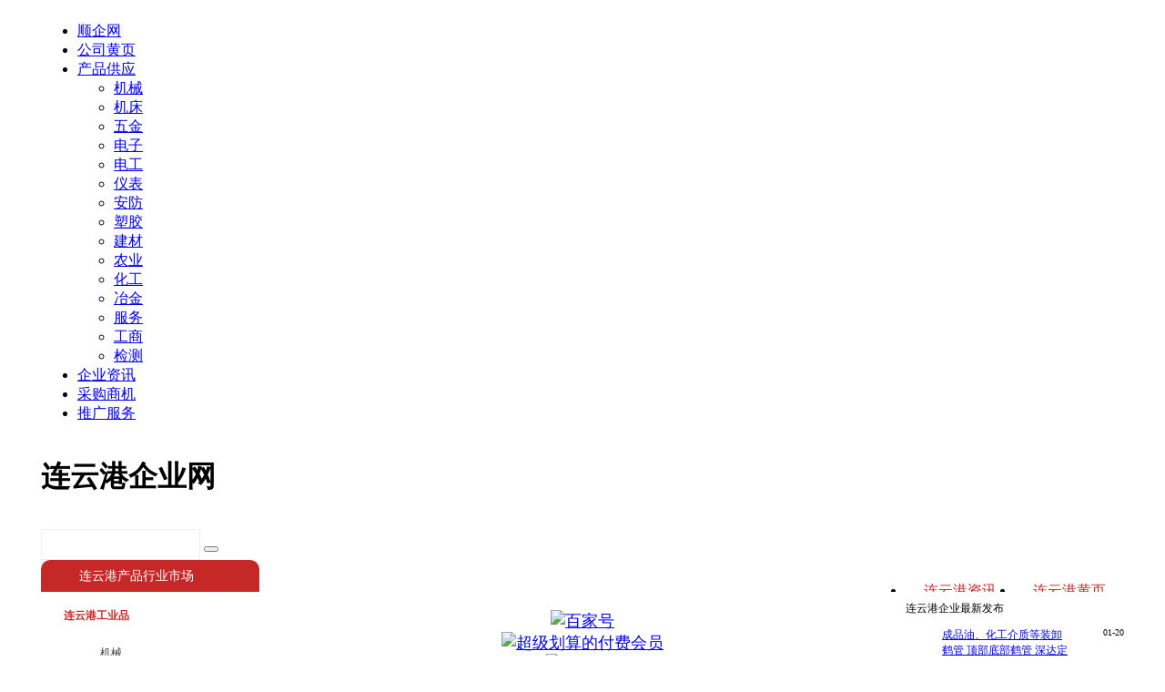

--- FILE ---
content_type: text/html;charset=UTF-8
request_url: http://lianyungang.11467.com/
body_size: 14483
content:
<!DOCTYPE html>
<html lang="zh-CN">
<head><meta charset="utf-8"/>
<title>【连云港顺企网】-连云港厂家免费发布供求信息-连云港企业网</title>
<meta name="description" content="连云港企业网是顺企网连云港城市分站,这里有大量的连云港企业资料和联系方式和连云港企业发布的产品信息供您查询，如果您是连云港的公司，也可以免费注册进驻发布推广您的产品">
<link rel="stylesheet" type="text/css" href="https://static.11467.com/www/css/b2b.css">
<link href="https://static.11467.com/www/icon/iconfont.css" rel="stylesheet" type="text/css">
<script type="text/javascript" src="https://static.11467.com/js/jquery.js"></script>
<script src="https://static.11467.com/js/uco.js?vn=1.0" language="javascript"></script>
<meta http-equiv="Cache-Control" content="no-siteapp" />
<meta http-equiv="Cache-Control" content="no-transform" />
<link rel="alternate" media="only screen and (max-width: 640px)"  href="https://m.11467.com/lianyungang/qiye/" />
<meta http-equiv="mobile-agent" content="format=xhtml; url=https://m.11467.com/lianyungang/qiye/" />
<meta http-equiv="mobile-agent" content="format=html5; url=https://m.11467.com/lianyungang/qiye/" />
<link rel="canonical" href="https://lianyungang.11467.com/" /><meta name="location" content="province=江苏;city=连云港"><meta name="applicable-device" content="pc">
<link rel="shortcut icon" href="https://www.11467.com/favicon.ico" type=image/x-icon>
</head>
<body> 
<div id="top">
<div ID="m">
<div id="menu">


<ul>
<li><a href="https://www.11467.com" title="企业黄页和免费发布信息">顺企网</a></li>
<li><a href="https://b2b.11467.com/" target="_blank">公司黄页</a></li>
<li><a href="https://product.11467.com" title="产品供应批发" target="_blank">产品供应</a>

<ul>
<li><a href="https://jixie.11467.com/">机械</a></li>
<li><a href="https://jichuang.11467.com/">机床</a></li>
<li><a href="https://wujin.11467.com/">五金</a></li>

<li><a href="https://dianzi.11467.com/">电子</a></li>
<li><a href="https://diangong.11467.com/">电工</a></li>
<li><a href="https://yibiao.11467.com/">仪表</a></li>

<li><a href="https://anfang.11467.com/">安防</a></li>
<li><a href="https://sujiao.11467.com/">塑胶</a></li>
<li><a href="https://jiancai.11467.com/">建材</a></li>

<li><a href="https://nongye.11467.com/">农业</a></li>
<li><a href="https://huagong.11467.com/">化工</a></li>
<li><a href="https://yejin.11467.com/">冶金</a></li>


<li><a href="https://fuwu.11467.com/" title="商务服务">服务</a></li>
<li><a href="https://gongsizhuce.11467.com/" title="公司注册">工商</a></li>
<li><a href="https://jiance.11467.com/">检测</a></li>

</ul>
</li>
<li><a href="https://blog.11467.com" target="_blank">企业资讯</a></li>
<li><a href="https://buy.11467.com" rel="nofollow"   target="_blank">采购商机</a></li>
<li><a href="https://vip.11467.com/" rel="nofollow" target="_blank">推广服务</a></li>
</ul>


</div>
<div  id="toplogin">
</div>
 </div>
 
</div>
 

<div class="logobar">
<div class="top">
<div ID="logo"><a href="https://www.11467.com" title="顺企网"></a><h1>连云港企业网</h1></div>
<div id="logoright">
<div id="logosearch">
<form action="https://b2b.11467.com/search.php" method="get" target="_blank">
<input type="text" name="q" value="" onFocus="this.value=''" />
<button id="searchsubmit" class="searchsubmit" type="submit"><i class="iconfont icon-search"></i></button>
</form>
</div>
</div>
</div>
</div>

 
  
    <script src="//static.11467.com/js/swiper.min.js"></script>
    <link rel="stylesheet" href="//static.11467.com/js/swiper.min.css"> 
<style>  

#logo a {
    width: 310px;
    height: 60px;
    background-image: url(//static.11467.com/www/css/logo.gif);
    background-size: 310px;
    margin: 10px 0px 20px 0px;
}


.logobar {
    background: #fff; 
    margin-bottom: 0px;
}
    .swiper-container {
        width:670px;
        height: 280px;
        margin-top: 20px;
        border-radius: 10px;
    }
    .swiper-slide {
        text-align: center;
        font-size: 18px;
        background: #fff;

        /* Center slide text vertically */
        display: -webkit-box;
        display: -ms-flexbox;
        display: -webkit-flex;
        display: flex;
        -webkit-box-pack: center;
        -ms-flex-pack: center;
        -webkit-justify-content: center;
        justify-content: center;
        -webkit-box-align: center;
        -ms-flex-align: center;
        -webkit-align-items: center;
        align-items: center;
    }

</style>
<script type="text/javascript" src="//static.11467.com/js/jquery.js"></script>
<script type="text/javascript" src="//static.11467.com/js/jquery.lazyload.js"></script><style>
#il {width:930px;}
#sidebox {width:240px;margin:10px 0px 0px 0px}
#sidebox ul li  {display: grid;
    grid-template-columns: 70% 30%;}
dl.listtxt {
    display: grid;
    grid-gap: 0px;
    grid-template-columns: 16% 14% 14% 14% 14% 14% 14%;
    margin: 10px;
}


dl.homepcat a {color:#666666;}
dl.homepcat {float:left;width:25%;height:280px;}
.homepcat dt {clear:both;font-size:16px;font-weight:bold;height:40px;font-family:"微软雅黑";}
.homepcat dt a {border-left:4px solid #C62828; display:block;height:16px;padding-left:20px;margin-top:10px;line-height:15px;}
dl.homepcat dd img {width:190px;height:120px;}
dl.homepcat dd {padding-top:3px;padding-bottom:3px;}
.links .boxcontent {width:1170px;font-size:12px;}

.righticon  {margin-top:20px;height:35px;}
.righticon  a {display:block;width:110px;height:35px;line-height:35px;font-size:14px;float:left;text-align:center;}
.righticon .login {background:#C62828;color:#fff;}
.righticon .reg {border:1px solid #C62828;margin-left:10px;color:#C62828;}

.letter a {border:1px solid #ddd;padding-left:7px;padding-right:7px;}

#navtopleft {
width: 240px;
    border-bottom: 0px;
    height: 35px;
    background-color: #C62828;
    font-size: 14px;
    color: #fff;
    text-indent: 0px;
    line-height: 35px;
    float: left;
    border-radius: 10px 10px 0px 0px;
}
#navtopleft span {
     background: url(//static.11467.com/m/sort.png) no-repeat scroll 0px 1px;
    width: 30px;
    float: left;
    height: 30px;
    margin-left: 12px;
    border-radius: 10px;
    background-size: 20px 20px;
    margin-top: 7px;
    display: block;
}
#menu2 {height:35px;width:800px;float:right; line-height:35px;}
#menu2 ul li {width:120px;float:right;text-align:center;font-size:16px; }
#menu2 ul li:hover{background-color:#C62828;}
#menu2 ul li:hover a{color:#fff}
#menu2 a {color:#C62828; }

.cur  {background-color:#C62828;}
#menu2 ul li.cur a{color:#fff;}
			
			
#indexnav a {color:#414141;}
 #indexnav{
width:240px;

    border-radius: 0px 0px 10px 10px;

float:left;
border-top:0px;
background-color:#fff;
text-indent:15px;
color:#C62828;}
.navclass{
    margin: 7px auto 0px auto;
    width: 92%;
    padding: 0px 0px 10px 0px;}
.navclass span {
    font-weight:bold;height:30px;line-height:28px; 
width:120px;
display:block;
 
}
.navclass dd{float:left;
 line-height:27px;
width:33%;height:26px;}
.indextopright {float:left;width:670px;
overflow:hidden;
}
.indextopright  dl.listimg{
    margin: auto;
    width: 95%;
    margin-top: 6px;}
.indextopright  dl.listimg dd{width:25%;height:120px;float:left;overflow:hidden;border:0px;text-align:center;}
.indextopright  dl.listimg dd a{border:0px;}
.indextopright  dl.listimg dd img{width:5pc;height:5pc; 
border-radius: 10px}
.indextopright  dl.listimg dd div {
text-overflow:ellipsis;
width:80%;
margin: auto;
overflow: hidden;
white-space:nowrap;
word-break:keep-all;}
.indexbanner img{ margin-top:20px;width:670px; height:250px;}

#logosearch{margin-top:35px;}


            #tab {
				height:280px;
              }
            #tab h3 {
                margin: 0px;
                padding: 0px;
                font-size: 16px;
                float: left;
                 width: 160px;
                height: 36px;
				font-weight:normal;
                line-height: 36px;
                text-align: center; 
				border-right:1px solid #ddd;
				cursor:pointer;
				
	background: url(//static.11467.com/www/css/icons.png) no-repeat scroll 10px -530px;
				
            }
            #tab div {
                clear: both;
                height: 100px;
                font-size: 14px;
                padding: 20px 0px 0px 20px;    
                display: none;        
            }
            #tab h3.active {
			color:#C62828;
	background: url(//static.11467.com/www/css/icons.png) no-repeat scroll 10px -497px;
            }
            #tab div.content {
                display: block;
                background: #fff;
				border-top:1px solid #ddd;
				font-size:12px;
            }
			.sidesubcat ul li.listtxt {width:12%;}
			#b, #indextop, #lmain, #main, #mainmenu, #nav, .bottom, .cityintro, .citylink, .hotcity, .top, .w, #m, #NT, #indextop2, #lmain, .citylinks, .m, .navtable {
    margin: 0 auto;
    overflow: hidden;
    width: 1190px;
 }
 div.citytop {display: inline-grid;
    grid-template-columns: 240px 670px auto;
    grid-gap: 20px;}
    .cologo span{
        width: 5pc;
    display: block;
    background-size: cover; 
    height: 5pc;
    background: url(//static.11467.com/www/css/icons.png) no-repeat scroll -240px -530px;
    margin:0px auto 5px auto;
    overflow: hidden;
     }

ul li span {
    display: block;
     font-size: 10px;
     text-align: right;
     text-indent: 0px;
}

#logosearch input, #rsearch #s { 
    height: 30px;
    border: 1px solid #eee;
}
        </style> 
		

<div style="background: #fff;">
<div class="m">
<div id="navtopleft"><span></span>连云港产品行业市场</div>

<div id="menu2">
<ul> 

<li><a href="https://www.11467.com/lianyungang/">连云港黄页</a></li><li><a href="https://blog.11467.com/c251.htm">连云港资讯</a></li>
</ul>

 
</div>
</div></div>

<div id="main" style="margin-top:0px;font-size: 12px;">
<div class="citytop">
		
		
<div id="indexnav"><div style="height:5px"></div><div class="navclass"><span>连云港工业品</span><dl><dd><a href="//lianyungang.11467.com/pifa-jixie/" title="连云港机械设备">机械</a></dd>
<dd><a href="//lianyungang.11467.com/pifa-diangong/" title="连云港电工电气">电工</a></dd>
<dd><a href="//lianyungang.11467.com/pifa-dianzi/" title="连云港电子元件">电子</a></dd>
<dd><a href="//lianyungang.11467.com/pifa-yibiao/" title="连云港仪表">仪表</a></dd>
<dd><a href="//lianyungang.11467.com/pifa-anfang/" title="连云港安防">安防</a></dd>
<dd><a href="//lianyungang.11467.com/pifa-baozhuang/" title="连云港包装">包装</a></dd>
<dd><a href="//lianyungang.11467.com/pifa-wujin/" title="连云港五金工具">五金</a></dd>
<dd><a href="//lianyungang.11467.com/pifa-qipei/" title="连云港汽车及配件">汽配</a></dd>
<dd><a href="//lianyungang.11467.com/pifa-huanbao/" title="连云港环保">环保</a></dd>
<dd><a href="//lianyungang.11467.com/pifa-jiaotong/" title="连云港交通运输">交通</a></dd>
<dd><a href="//lianyungang.11467.com/pifa-yiyao/" title="连云港医药保养">医药</a></dd>
<dd><a href="//lianyungang.11467.com/pifa-zhaoming/" title="连云港照明灯具">照明</a></dd>
<dd><a href="//lianyungang.11467.com/pifa-jichuang/" title="连云港机床">机床</a></dd>
<dd><a href="//lianyungang.11467.com/pifa-yinshua/" title="连云港印刷">印刷</a></dd>
<dd><a href="//lianyungang.11467.com/pifa-zhi/" title="连云港纸业">纸业</a></dd>
<dd><a href="//lianyungang.11467.com/pifa-fadianji/" title="连云港发电机">发电机</a></dd>
<dd><a href="//lianyungang.11467.com/pifa-gongkong/" title="连云港工控系统及装备">工控</a></dd>
<dd><a href="//lianyungang.11467.com/pifa-dianchi/" title="连云港电池">电池</a></dd>
</dl><div class="clear"></div></div><div class="navclass"><span>连云港消费品</span><dl><dd><a href="//lianyungang.11467.com/pifa-yundong/" title="连云港运动、休闲">运动休闲</a></dd>
<dd><a href="//lianyungang.11467.com/pifa-shipin/" title="连云港食品饮料">食品</a></dd>
<dd><a href="//lianyungang.11467.com/pifa-jiaju/" title="连云港家居日用品">家居</a></dd>
<dd><a href="//lianyungang.11467.com/pifa-lipin/" title="连云港礼品工艺品">礼品</a></dd>
<dd><a href="//lianyungang.11467.com/pifa-shuma/" title="连云港数码电脑">数码</a></dd>
<dd><a href="//lianyungang.11467.com/pifa-tongxin/" title="连云港通信产品">通信</a></dd>
<dd><a href="//lianyungang.11467.com/pifa-bangong/" title="连云港办公文教">办公</a></dd>
<dd><a href="//lianyungang.11467.com/pifa-fuzhuang/" title="连云港服装内衣">服装</a></dd>
<dd><a href="//lianyungang.11467.com/pifa-dianqi/" title="连云港家用电器">家电</a></dd>
<dd><a href="//lianyungang.11467.com/pifa-wanju/" title="连云港玩具">玩具</a></dd>
<dd><a href="//lianyungang.11467.com/pifa-chuanmei/" title="连云港传媒广电">传媒</a></dd>
<dd><a href="//lianyungang.11467.com/pifa-fushi/" title="连云港鞋包配饰">服饰</a></dd>
</dl><div class="clear"></div></div><div class="navclass"><span>连云港原材料</span><dl><dd><a href="//lianyungang.11467.com/pifa-jiancai/" title="连云港建筑建材">建材</a></dd>
<dd><a href="//lianyungang.11467.com/pifa-xiangsu/" title="连云港橡胶塑料">橡胶塑料</a></dd>
<dd><a href="//lianyungang.11467.com/pifa-yejin/" title="连云港冶金矿产">冶金</a></dd>
<dd><a href="//lianyungang.11467.com/pifa-nongye/" title="连云港农业">农业</a></dd>
<dd><a href="//lianyungang.11467.com/pifa-jinghua/" title="连云港精细化学品">精化</a></dd>
<dd><a href="//lianyungang.11467.com/pifa-huagong/" title="连云港化工">化工</a></dd>
<dd><a href="//lianyungang.11467.com/pifa-fangzhi/" title="连云港纺织皮革">纺织</a></dd>
<dd><a href="//lianyungang.11467.com/pifa-nengyuan/" title="连云港能源">能源</a></dd>
<dd><a href="//lianyungang.11467.com/pifa-sujiao/" title="连云港塑胶原料">塑胶</a></dd>
</dl><div class="clear"></div></div><div class="navclass"><span>连云港商业服务</span><dl><dd><a href="//lianyungang.11467.com/pifa-fuwu/" title="连云港商务服务">商务服务</a></dd>
<dd><a href="//lianyungang.11467.com/pifa-expo/" title="连云港展会">展会</a></dd>
<dd><a href="//lianyungang.11467.com/pifa-hezuo/" title="连云港项目合作">项目合作</a></dd>
<dd><a href="//lianyungang.11467.com/pifa-daili/" title="连云港代理">代理</a></dd>
<dd><a href="//lianyungang.11467.com/pifa-ershou/" title="连云港二手">二手设备</a></dd>
<dd><a href="//lianyungang.11467.com/pifa-wuliu/" title="连云港物流">物流服务</a></dd>
<dd><a href="//lianyungang.11467.com/pifa-jinchukou/" title="连云港进出口代理">进出口</a></dd>
<dd><a href="//lianyungang.11467.com/pifa-gongsizhuce/" title="连云港公司注册服务">公司注册</a></dd>
<dd><a href="//lianyungang.11467.com/pifa-renzheng/" title="连云港认证服务">认证</a></dd>
<dd><a href="//lianyungang.11467.com/pifa-jiance/" title="连云港检测服务">检测</a></dd>
<dd><a href="//lianyungang.11467.com/pifa-ruanjiankaifa/" title="连云港软件开发">软件</a></dd>
</dl><div class="clear"></div></div></div><div class="indextopright">

<div class="swiper-container">
    <div class="swiper-wrapper">
        
			<div class="swiper-slide"><a href="https://vip.11467.com/vip/index/baijiahao" target="_blank" rel="nofollow"><img src="//img.11467.com/banner/04-27/f72fb32656ed6333d602280c33f0bae3.jpg" alt="百家号"></a></div>
 
			<div class="swiper-slide"><a href="//cp.11467.com/" target="_blank" rel="nofollow"><img src="https://img.11467.com/banner/banner1.gif" alt="超级划算的付费会员"></a></div>
 
			<div class="swiper-slide"><a href="https://vip.11467.com/aicaigouvip.html" target="_blank" rel="nofollow"><img src="https://img.11467.com/banner/banner2.gif" alt="VIP服务"></a></div>

    </div>
    <!-- Add Pagination -->
    <div class="swiper-pagination "></div>
    <!-- Add Arrows -->
    <div class="swiper-button-next swiper-button-white" ></div>
    <div class="swiper-button-prev swiper-button-white" ></div>
</div>


<script>
    var swiper = new Swiper(".swiper-container", {
        pagination: ".swiper-pagination",
        nextButton: ".swiper-button-next",
        prevButton: ".swiper-button-prev",
        paginationClickable: true,
        spaceBetween: 30,
        centeredSlides: true,
        autoplay: 2500,
        loop:true,
        autoplayDisableOnInteraction: false
    });
</script>   <div class="box vipqiye" style="margin:20px 0px 0px 0px"><dl class="listimg"><dt>连云港明星企业</dt><dd><a href="https://lianyungang045773.11467.com/" rel="nofollow" class="cologo">
            <span><img alt="连云港华德石油化工机械有限公司"  src="//img.11467.com/2025/03-06/3181567298_small.jpg" ></span><div>连云港华德石油化工机械有限公司  </div></a> </dd>
<dd><a href="https://lianyungang022722.11467.com/" rel="nofollow" class="cologo">
            <span><img alt="连云港众邦石化设备制造有限公司"  src="//img.11467.com/2025/06-11/3510229007_small.jpg" ></span><div>连云港众邦石化设备制造有限公司  </div></a> </dd>
<dd><a href="https://lianyungang026158.11467.com/" rel="nofollow" class="cologo">
            <span><img alt="连云港深达石化装备有限公司"  src="//img.11467.com/2025/03-26/3354174004_small.jpg" ></span><div>连云港深达石化装备有限公司  </div></a> </dd>
</dl><div class="clear"></div></div></div><div id="sidebox">  <div class="box   t5"><div class="boxtitle">连云港企业最新发布 </div><div class="boxcontent"><ul ><li><a href="https://lianyungang.11467.com/info/47763978.htm"  > 成品油、化工介质等装卸鹤管 顶部底部鹤管 深达定制  </a><span>01-20</span></li><li><a href="https://lianyungang.11467.com/info/47763181.htm"  > 火车底部密闭卸卸鹤管 重油黏油鹤管 深达厂家欢迎询盘  </a><span>01-20</span></li><li><a href="https://lianyungang.11467.com/info/47762241.htm"  > 原油、渣油装卸鹤管AL2503型装卸臂 深达厂家直供  </a><span>01-20</span></li><li><a href="https://lianyungang.11467.com/info/47761454.htm"  > 众邦 装卸车鹤管 AL2543液氨卸车鹤管 碳钢 国标  </a><span>01-20</span></li><li><a href="https://lianyungang.11467.com/info/47760941.htm"  > 食品级耐低温 LNG撬装鹤管不截留顶部装卸撬 众邦  </a><span>01-20</span></li><li><a href="https://lianyungang.11467.com/info/47760661.htm"  > 众邦设备 碳钢衬四氟鹤管  耐腐蚀液体输送多种规格可供选择  </a><span>01-20</span></li><li><a href="https://lianyungang.11467.com/info/47760109.htm"  > 顶部装车鹤管装卸臂 底部卸车臂 旋转灵活  </a><span>01-20</span></li><li><a href="https://lianyungang.11467.com/info/47759807.htm"  > 上装密闭式双管装车鹤管 DN80/50 甲硫醇钠装车臂  </a><span>01-20</span></li><li><a href="https://lianyungang.11467.com/info/47759361.htm"  > 华德 不锈钢内浮盘 井字形 六边形 方便维护 寿命长降低成本  </a><span>01-20</span></li><li><a href="https://lianyungang.11467.com/info/47721993.htm"  > 深达 LNG装卸臂 鹤管 单臂 顶部 装车 不锈钢304 316  </a><span>01-19</span></li><li><a href="https://lianyungang.11467.com/info/47721273.htm"  > 深达 液氨液化气鹤管 液体装车撬一体化 精准装卸  </a><span>01-19</span></li><li><a href="https://lianyungang.11467.com/info/47720540.htm"  > 装油 卸油鹤管 底部鹤管 大口径DN100油品装卸臂  </a><span>01-19</span></li><li><a href="https://lianyungang.11467.com/info/47720069.htm"  > 液下密闭装车鹤管 方便快捷 质量保障 碳钢不锈钢 众邦厂家  </a><span>01-19</span></li><li><a href="https://lianyungang.11467.com/info/47719822.htm"  > 火车装车鹤管 汽车鹤管 上装下装规格多样 定制产品  </a><span>01-19</span></li><li><a href="https://lianyungang.11467.com/info/47719522.htm"  > 众邦 液下装车鹤管 配件齐全 定量装车配套系统  </a><span>01-19</span></li><li><a href="https://jixie.11467.com/info/47719254.htm"  > 华德 液碱用卸车鹤管 氢氧化钾溶液装卸臂304、316 材质耐碱防腐蚀  </a><span>01-19</span></li></ul><div class="clear"></div></div></div></div></div></div><div class='m' id='main'><div id='il'>  <div class="box sidesubcat t5"><strong class="boxtitle">按区县浏览连云港企业名录</strong><div class="boxcontent"><div><dl class="listtxt"><dt><a href="/lianyun/"  >连云区</a></dt><dd><a href="/lianyun/xugoujiedao/" title="连云区墟沟企业名录">墟沟</a> </dd><dd><a href="/lianyun/lianyunjiedao/" title="连云区连云企业名录">连云</a> </dd><dd><a href="/lianyun/yunshanjiedao/" title="连云区云山企业名录">云山</a> </dd><dd><a href="/lianyun/banqiaojiedao/" title="连云区板桥企业名录">板桥</a> </dd><dd><a href="/lianyun/liandaojiedao/" title="连云区连岛企业名录">连岛</a> </dd><dd><a href="/lianyun/zhongyunjiedao/" title="连云区中云企业名录">中云</a> </dd></dl></div><div class="clear"></div><div><dl class="listtxt"><dt><a href="/xinpu/"  >新浦区</a></dt><dd><a href="/xinpu/pudongjiedao/" title="新浦区浦东企业名录">浦东</a> </dd><dd><a href="/xinpu/puxijiedao/" title="新浦区浦西企业名录">浦西</a> </dd><dd><a href="/xinpu/xindongjiedao/" title="新浦区新东企业名录">新东</a> </dd><dd><a href="/xinpu/xinnanjiedao/" title="新浦区新南企业名录">新南</a> </dd><dd><a href="/xinpu/lunanjiedao/" title="新浦区路南企业名录">路南</a> </dd><dd><a href="/xinpu/xinhaijiedao/" title="新浦区新海企业名录">新海</a> </dd></dl></div><div class="clear"></div><div><dl class="listtxt"><dt><a href="/haizhou/"  >海州区</a></dt><dd><a href="/haizhou/haizhoujiedao/" title="海州区海州企业名录">海州</a> </dd><dd><a href="/haizhou/xingfulujiedao/" title="海州区幸福路企业名录">幸福路</a> </dd><dd><a href="/haizhou/chunyangjiedao/" title="海州区朐阳企业名录">朐阳</a> </dd><dd><a href="/haizhou/hongmenjiedao/" title="海州区洪门企业名录">洪门</a> </dd><dd><a href="/haizhou/xinbazhen/" title="海州区新坝镇企业名录">新坝镇</a> </dd><dd><a href="/haizhou/jinpingzhen/" title="海州区锦屏镇企业名录">锦屏镇</a> </dd></dl></div><div class="clear"></div><div><dl class="listtxt"><dt><a href="/ganyu/"  >赣榆县</a></dt><dd><a href="/ganyu/qingkouzhen/" title="赣榆县青口镇企业名录">青口镇</a> </dd><dd><a href="/ganyu/zhewangzhen/" title="赣榆县柘汪镇企业名录">柘汪镇</a> </dd><dd><a href="/ganyu/shiqiaozhen/" title="赣榆县石桥镇企业名录">石桥镇</a> </dd><dd><a href="/ganyu/jinshanzhen/" title="赣榆县金山镇企业名录">金山镇</a> </dd><dd><a href="/ganyu/heilinzhen/" title="赣榆县黑林镇企业名录">黑林镇</a> </dd><dd><a href="/ganyu/lizhuangzhen/" title="赣榆县厉庄镇企业名录">厉庄镇</a> </dd></dl></div><div class="clear"></div><div><dl class="listtxt"><dt><a href="/donghai/"  >东海县</a></dt><dd><a href="/donghai/niushanzhen/" title="东海县牛山镇企业名录">牛山镇</a> </dd><dd><a href="/donghai/baitabuzhen/" title="东海县白塔埠镇企业名录">白塔埠镇</a> </dd><dd><a href="/donghai/punanzhen/" title="东海县浦南镇企业名录">浦南镇</a> </dd><dd><a href="/donghai/huangchuanzhen/" title="东海县黄川镇企业名录">黄川镇</a> </dd><dd><a href="/donghai/shilianghezhen/" title="东海县石梁河镇企业名录">石梁河镇</a> </dd><dd><a href="/donghai/qinghuzhen/" title="东海县青湖镇企业名录">青湖镇</a> </dd></dl></div><div class="clear"></div><div><dl class="listtxt"><dt><a href="/guanyun/"  >灌云县</a></dt><dd><a href="/guanyun/yishanzhen/" title="灌云县伊山镇企业名录">伊山镇</a> </dd><dd><a href="/guanyun/banpuzhen/" title="灌云县板浦镇企业名录">板浦镇</a> </dd><dd><a href="/guanyun/yangjizhen/" title="灌云县杨集镇企业名录">杨集镇</a> </dd><dd><a href="/guanyun/yanweigangzhen/" title="灌云县燕尾港镇企业名录">燕尾港镇</a> </dd><dd><a href="/guanyun/tongxingzhen/" title="灌云县同兴镇企业名录">同兴镇</a> </dd><dd><a href="/guanyun/siduizhen/" title="灌云县四队镇企业名录">四队镇</a> </dd></dl></div><div class="clear"></div><div><dl class="listtxt"><dt><a href="/guannan/"  >灌南县</a></dt><dd><a href="/guannan/xinanzhen/" title="灌南县新安镇企业名录">新安镇</a> </dd><dd><a href="/guannan/duigougangzhen/" title="灌南县堆沟港镇企业名录">堆沟港镇</a> </dd><dd><a href="/guannan/changmaozhen/" title="灌南县长茂镇企业名录">长茂镇</a> </dd><dd><a href="/guannan/beichenjizhen/" title="灌南县北陈集镇企业名录">北陈集镇</a> </dd><dd><a href="/guannan/zhangdianzhen/" title="灌南县张店镇企业名录">张店镇</a> </dd><dd><a href="/guannan/sankouzhen/" title="灌南县三口镇企业名录">三口镇</a> </dd></dl></div><div class="clear"></div><div class="clear"></div></div></div>  <div class="box sidesubcat t5"><div class="boxtitle">产品行业分类 </div><div class="boxcontent"><dl class="homepcat"><dt><a rel="nofollow" href="//lianyungang.11467.com/pifa-dianlan/">连云港电线电缆</a></dt><dd><a href="//lianyungang.11467.com/pifa-dianlidianlan/">电力电缆</a> </dd>
</dl><dl class="homepcat"><dt><a rel="nofollow" href="//lianyungang.11467.com/pifa-jixie/">连云港机械设备</a></dt><dd><a href="//lianyungang.11467.com/pifa-famen/">阀门</a> </dd>
<dd><a href="//lianyungang.11467.com/pifa-beng/">泵</a> </dd>
<dd><a href="//lianyungang.11467.com/pifa-jingujianlianjiejian/">紧固件、连接件</a> </dd>
<dd><a href="//lianyungang.11467.com/pifa-daojujiaju/">刀具、夹具</a> </dd>
<dd><a href="//lianyungang.11467.com/pifa-zhoucheng/">轴承</a> </dd>
<dd><a href="//lianyungang.11467.com/pifa-muju/">模具</a> </dd>
<dd><a href="//lianyungang.11467.com/pifa-shipinjiagongshebei/">食品饮料设备</a> </dd>
<dd><a href="//lianyungang.11467.com/pifa-fengjipaifengshebei/">风机</a> </dd>
</dl><dl class="homepcat"><dt><a rel="nofollow" href="//lianyungang.11467.com/pifa-diangong/">连云港电工电气</a></dt><dd><a href="//lianyungang.11467.com/pifa-kaiguan/">开关</a> </dd>
<dd><a href="//lianyungang.11467.com/pifa-diandongji/">电动机</a> </dd>
<dd><a href="//lianyungang.11467.com/pifa-chazuo/">插座</a> </dd>
<dd><a href="//lianyungang.11467.com/pifa-fangjingdianchanpin/">防静电产品</a> </dd>
</dl><dl class="homepcat"><dt><a rel="nofollow" href="//lianyungang.11467.com/pifa-dianzi/">连云港电子元件</a></dt><dd><a href="//lianyungang.11467.com/pifa-lianjieqi/">连接器</a> </dd>
<dd><a href="//lianyungang.11467.com/pifa-chuanganqi/">传感器</a> </dd>
<dd><a href="//lianyungang.11467.com/pifa-erjiguan/">二极管</a> </dd>
<dd><a href="//lianyungang.11467.com/pifa-PCB/">PCB电路板</a> </dd>
<dd><a href="//lianyungang.11467.com/pifa-jidianqi/">继电器</a> </dd>
</dl><dl class="homepcat"><dt><a rel="nofollow" href="//lianyungang.11467.com/pifa-yibiao/">连云港仪表</a></dt><dd><a href="//lianyungang.11467.com/pifa-guangxueyiqi/">光学仪器</a> </dd>
<dd><a href="//lianyungang.11467.com/pifa-shiyanji/">试验机</a> </dd>
<dd><a href="//lianyungang.11467.com/pifa-diangongyiqiyibiao/">电工仪器仪表</a> </dd>
<dd><a href="//lianyungang.11467.com/pifa-hengqi/">衡器</a> </dd>
<dd><a href="//lianyungang.11467.com/pifa-fenxiyiqi/">分析仪器</a> </dd>
<dd><a href="//lianyungang.11467.com/pifa-yaliyibiao/">压力仪表</a> </dd>
<dd><a href="//lianyungang.11467.com/pifa-zhuanyongyiqiyibiao/">专用仪器仪表</a> </dd>
<dd><a href="//lianyungang.11467.com/pifa-wenshiduyibiao/">温湿度仪表</a> </dd>
</dl><dl class="homepcat"><dt><a rel="nofollow" href="//lianyungang.11467.com/pifa-anfang/">连云港安防</a></dt><dd><a href="//lianyungang.11467.com/pifa-xiaofangshebei/">消防设备</a> </dd>
<dd><a href="//lianyungang.11467.com/pifa-fanghuzhuangbei/">防护装备</a> </dd>
<dd><a href="//lianyungang.11467.com/pifa-zhinengjiaotong/">智能交通</a> </dd>
<dd><a href="//lianyungang.11467.com/pifa-anfangjiankongshebei/">安防监控设备</a> </dd>
<dd><a href="//lianyungang.11467.com/pifa-fangdaobaojingshebei/">防盗报警设备</a> </dd>
<dd><a href="//lianyungang.11467.com/pifa-anjianpaibao/">安检排爆</a> </dd>
</dl><dl class="homepcat"><dt><a rel="nofollow" href="//lianyungang.11467.com/pifa-baozhuang/">连云港包装</a></dt><dd><a href="//lianyungang.11467.com/pifa-suliaobaozhuangrongqi/">塑料包装容器</a> </dd>
<dd><a href="//lianyungang.11467.com/pifa-zhileibaozhuangrongqi/">纸类包装容器</a> </dd>
<dd><a href="//lianyungang.11467.com/pifa-jiaodai/">胶带</a> </dd>
<dd><a href="//lianyungang.11467.com/pifa-biaoqianbiaopai/">标签、标牌</a> </dd>
<dd><a href="//lianyungang.11467.com/pifa-tuopan/">托盘</a> </dd>
<dd><a href="//lianyungang.11467.com/pifa-jinshubaozhuangrongqi/">金属包装容器</a> </dd>
<dd><a href="//lianyungang.11467.com/pifa-xingyezhuanyongbaozhuang/">行业专用包装</a> </dd>
<dd><a href="//lianyungang.11467.com/pifa-suliaobaozhuangcailiao/">塑料包装材料</a> </dd>
</dl><dl class="homepcat"><dt><a rel="nofollow" href="//lianyungang.11467.com/pifa-wujin/">连云港五金工具</a></dt><dd><a href="//lianyungang.11467.com/pifa-tongyongwujinpeijian/">通用五金配件</a> </dd>
<dd><a href="//lianyungang.11467.com/pifa-shuinuanwujin/">水暖五金</a> </dd>
<dd><a href="//lianyungang.11467.com/pifa-menchuangwujin/">门窗五金</a> </dd>
<dd><a href="//lianyungang.11467.com/pifa-wujinsuoju/">锁具</a> </dd>
<dd><a href="//lianyungang.11467.com/pifa-moju/">磨具</a> </dd>
</dl><dl class="homepcat"><dt><a rel="nofollow" href="//lianyungang.11467.com/pifa-qipei/">连云港汽车及配件</a></dt><dd><a href="//lianyungang.11467.com/pifa-qichelingpeijian/">汽车零配件</a> </dd>
<dd><a href="//lianyungang.11467.com/pifa-qicheyongpin/">汽车用品</a> </dd>
<dd><a href="//lianyungang.11467.com/pifa-weixiuyanghu/">维修养护</a> </dd>
<dd><a href="//lianyungang.11467.com/pifa-qiche/">汽车</a> </dd>
<dd><a href="//lianyungang.11467.com/pifa-motuochejipeijian/">摩托车及配件</a> </dd>
</dl><dl class="homepcat"><dt><a rel="nofollow" href="//lianyungang.11467.com/pifa-huanbao/">连云港环保</a></dt><dd><a href="//lianyungang.11467.com/pifa-qitahuanbaoshebei/">其他环保设备</a> </dd>
<dd><a href="//lianyungang.11467.com/pifa-gonggonghuanweisheshi/">公共环卫设施</a> </dd>
<dd><a href="//lianyungang.11467.com/pifa-huanbaoshebeijiagong/">环保设备加工</a> </dd>
<dd><a href="//lianyungang.11467.com/pifa-jienenghuanbaocailiao/">节能环保材料</a> </dd>
<dd><a href="//lianyungang.11467.com/pifa-kongqichulihuaxuepin/">空气处理化学品</a> </dd>
<dd><a href="//lianyungang.11467.com/pifa-huanbaoshebeidailijiameng/">环保设备代理加盟</a> </dd>
</dl><dl class="homepcat"><dt><a rel="nofollow" href="//lianyungang.11467.com/pifa-jiaotong/">连云港交通运输</a></dt><dd><a href="//lianyungang.11467.com/pifa-yunshubanyunshebei/">运输搬运设备</a> </dd>
<dd><a href="//lianyungang.11467.com/pifa-feijidongchepeijian/">非机动车配件</a> </dd>
<dd><a href="//lianyungang.11467.com/pifa-jizhuangzhenglishebei/">集装整理设备</a> </dd>
<dd><a href="//lianyungang.11467.com/pifa-chuanbozhuanyongpeijian/">船舶专用配件</a> </dd>
</dl><dl class="homepcat"><dt><a rel="nofollow" href="//lianyungang.11467.com/pifa-yiyao/">连云港医药保养</a></dt><dd><a href="//lianyungang.11467.com/pifa-yuanliaoyao/">原料药</a> </dd>
<dd><a href="//lianyungang.11467.com/pifa-zhiyaoshebei/">制药设备</a> </dd>
</dl><dl class="homepcat"><dt><a rel="nofollow" href="//lianyungang.11467.com/pifa-zhaoming/">连云港照明灯具</a></dt><dd><a href="//lianyungang.11467.com/pifa-dengjupeifujian/">灯具配附件</a> </dd>
<dd><a href="//lianyungang.11467.com/pifa-shiwaizhaomingdengju/">室外照明灯具</a> </dd>
<dd><a href="//lianyungang.11467.com/pifa-baichideng/">白炽灯</a> </dd>
<dd><a href="//lianyungang.11467.com/pifa-zhuanmenyongtudengju/">专门用途灯具</a> </dd>
<dd><a href="//lianyungang.11467.com/pifa-qitifangdiandeng/">气体放电灯</a> </dd>
<dd><a href="//lianyungang.11467.com/pifa-dianguangyuancailiao/">电光源材料</a> </dd>
</dl><dl class="homepcat"><dt><a rel="nofollow" href="//lianyungang.11467.com/pifa-jichuang/">连云港机床</a></dt><dd><a href="//lianyungang.11467.com/pifa-jichuangfujian/">机床附件</a> </dd>
<dd><a href="//lianyungang.11467.com/pifa-zuanchuang/">钻床</a> </dd>
</dl><dl class="homepcat"><dt><a rel="nofollow" href="//lianyungang.11467.com/pifa-yinshua/">连云港印刷</a></dt><dd><a href="//lianyungang.11467.com/pifa-baozhuangyinshuajiagong/">包装印刷加工</a> </dd>
<dd><a href="//lianyungang.11467.com/pifa-yinhoujiagongshebei/">印后加工设备</a> </dd>
</dl><dl class="homepcat"><dt><a rel="nofollow" href="//lianyungang.11467.com/pifa-zhi/">连云港纸业</a></dt><dd><a href="//lianyungang.11467.com/pifa-shenghuoyongzhi/">生活用纸</a> </dd>
<dd><a href="//lianyungang.11467.com/pifa-baozhuangyongzhi/">包装用纸</a> </dd>
<dd><a href="//lianyungang.11467.com/pifa-gongyeyongzhi/">工业用纸</a> </dd>
<dd><a href="//lianyungang.11467.com/pifa-wenhuayinshuayongzhi/">文化、印刷用纸</a> </dd>
<dd><a href="//lianyungang.11467.com/pifa-feizhi/">废纸</a> </dd>
<dd><a href="//lianyungang.11467.com/pifa-zhipinjiagong/">纸品加工</a> </dd>
</dl><dl class="homepcat"><dt><a rel="nofollow" href="//lianyungang.11467.com/pifa-fadianji/">连云港发电机</a></dt><dd><a href="//lianyungang.11467.com/pifa-chaiyoufadianjizu/">柴油发电机组</a> </dd>
<dd><a href="//lianyungang.11467.com/pifa-fenglifadianjizu/">风力发电机组</a> </dd>
<dd><a href="//lianyungang.11467.com/pifa-taiyangnengfadianjizu/">太阳能发电机组</a> </dd>
<dd><a href="//lianyungang.11467.com/pifa-shuilifadianjizu/">水力发电机组</a> </dd>
</dl><dl class="homepcat"><dt><a rel="nofollow" href="//lianyungang.11467.com/pifa-gongkong/">连云港工控系统及装备</a></dt><dd><a href="//lianyungang.11467.com/pifa-PLC/">PLC</a> </dd>
</dl><dl class="homepcat"><dt><a rel="nofollow" href="//lianyungang.11467.com/pifa-dianchi/">连云港电池</a></dt><dd><a href="//lianyungang.11467.com/pifa-dianchipeijianjicailiao/">电池配件及材料</a> </dd>
<dd><a href="//lianyungang.11467.com/pifa-taiyangnengdianchi/">太阳能电池(电池片)</a> </dd>
</dl><dl class="homepcat"><dt><a rel="nofollow" href="//lianyungang.11467.com/pifa-yundong/">连云港运动、休闲</a></dt><dd><a href="//lianyungang.11467.com/pifa-huwaiyongpin/">户外用品</a> </dd>
<dd><a href="//lianyungang.11467.com/pifa-jianshenqicaiyongpin/">健身器材用品</a> </dd>
<dd><a href="//lianyungang.11467.com/pifa-chongwuyongpin/">宠物用品</a> </dd>
<dd><a href="//lianyungang.11467.com/pifa-anmobaojianqiju/">按摩、保健器具</a> </dd>
<dd><a href="//lianyungang.11467.com/pifa-youyisheshi/">游艺设施</a> </dd>
</dl><dl class="homepcat"><dt><a rel="nofollow" href="//lianyungang.11467.com/pifa-shipin/">连云港食品饮料</a></dt><dd><a href="//lianyungang.11467.com/pifa-jiulei/">酒类</a> </dd>
<dd><a href="//lianyungang.11467.com/pifa-chaye/">茶叶</a> </dd>
<dd><a href="//lianyungang.11467.com/pifa-diaoweipin/">调味品</a> </dd>
<dd><a href="//lianyungang.11467.com/pifa-ruzhipin/">乳制品</a> </dd>
<dd><a href="//lianyungang.11467.com/pifa-xiuxianshipin/">休闲食品</a> </dd>
<dd><a href="//lianyungang.11467.com/pifa-roulei/">肉类</a> </dd>
<dd><a href="//lianyungang.11467.com/pifa-xianhuoshuichanjiagongzhipin/">鲜活水产加工制品</a> </dd>
<dd><a href="//lianyungang.11467.com/pifa-baojianshipin/">保健食品</a> </dd>
</dl><dl class="homepcat"><dt><a rel="nofollow" href="//lianyungang.11467.com/pifa-jiaju/">连云港家居日用品</a></dt><dd><a href="//lianyungang.11467.com/pifa-jiajuwang/">家具</a> </dd>
<dd><a href="//lianyungang.11467.com/pifa-jiafang/">家纺</a> </dd>
<dd><a href="//lianyungang.11467.com/pifa-canju/">餐具</a> </dd>
<dd><a href="//lianyungang.11467.com/pifa-chufangxiaogongju/">厨房小工具</a> </dd>
<dd><a href="//lianyungang.11467.com/pifa-gerenhuliyongpin/">个人护理用品</a> </dd>
<dd><a href="//lianyungang.11467.com/pifa-hufupin/">护肤品</a> </dd>
<dd><a href="//lianyungang.11467.com/pifa-shounaxishaiyongju/">收纳、洗晒用具</a> </dd>
<dd><a href="//lianyungang.11467.com/pifa-sanyuju/">伞、雨具</a> </dd>
</dl><dl class="homepcat"><dt><a rel="nofollow" href="//lianyungang.11467.com/pifa-lipin/">连云港礼品工艺品</a></dt><dd><a href="//lianyungang.11467.com/pifa-zhuangshipin/">饰品</a> </dd>
<dd><a href="//lianyungang.11467.com/pifa-jiajuriyonglipin/">家居日用礼品</a> </dd>
<dd><a href="//lianyungang.11467.com/pifa-jieriqingdianlipin/">节日庆典礼品</a> </dd>
<dd><a href="//lianyungang.11467.com/pifa-minjiangongyipin/">民间工艺品</a> </dd>
<dd><a href="//lianyungang.11467.com/pifa-taoqigongyipin/">陶器工艺品</a> </dd>
<dd><a href="//lianyungang.11467.com/pifa-qitacaizhigongyipin/">其他材质工艺品</a> </dd>
</dl><dl class="homepcat"><dt><a rel="nofollow" href="//lianyungang.11467.com/pifa-shuma/">连云港数码电脑</a></dt><dd><a href="//lianyungang.11467.com/pifa-wangluoshebei/">网络设备</a> </dd>
<dd><a href="//lianyungang.11467.com/pifa-ruanjian/">软件</a> </dd>
<dd><a href="//lianyungang.11467.com/pifa-shumachanpin/">数码产品</a> </dd>
</dl><dl class="homepcat"><dt><a rel="nofollow" href="//lianyungang.11467.com/pifa-tongxin/">连云港通信产品</a></dt><dd><a href="//lianyungang.11467.com/pifa-duijiangji/">对讲机</a> </dd>
<dd><a href="//lianyungang.11467.com/pifa-GPSxitong/">GPS系统</a> </dd>
</dl><dl class="homepcat"><dt><a rel="nofollow" href="//lianyungang.11467.com/pifa-bangong/">连云港办公文教</a></dt><dd><a href="//lianyungang.11467.com/pifa-yanjingjipeijian/">眼镜及配件</a> </dd>
<dd><a href="//lianyungang.11467.com/pifa-meishushufahuituyongpin/">美术、书法、绘图用品</a> </dd>
<dd><a href="//lianyungang.11467.com/pifa-jiaoxuemoxingqicai/">教学模型、器材</a> </dd>
</dl><dl class="homepcat"><dt><a rel="nofollow" href="//lianyungang.11467.com/pifa-fuzhuang/">连云港服装内衣</a></dt><dd><a href="//lianyungang.11467.com/pifa-nvzhuang/">女装</a> </dd>
<dd><a href="//lianyungang.11467.com/pifa-tongzhuang/">童装、婴幼儿服装</a> </dd>
<dd><a href="//lianyungang.11467.com/pifa-nanzhuang/">男装</a> </dd>
<dd><a href="//lianyungang.11467.com/pifa-neiyi/">内衣</a> </dd>
<dd><a href="//lianyungang.11467.com/pifa-zhifu/">制服工作服、校服、表演服</a> </dd>
<dd><a href="//lianyungang.11467.com/pifa-fuzhuangjiagong/">服装加工</a> </dd>
</dl><dl class="homepcat"><dt><a rel="nofollow" href="//lianyungang.11467.com/pifa-dianqi/">连云港家用电器</a></dt><dd><a href="//lianyungang.11467.com/pifa-shenghuoxiaojiadian/">生活小家电</a> </dd>
<dd><a href="//lianyungang.11467.com/pifa-chufangxiaojiadian/">厨房小家电</a> </dd>
<dd><a href="//lianyungang.11467.com/pifa-chuweidajian/">厨卫大件</a> </dd>
<dd><a href="//lianyungang.11467.com/pifa-kongtiao/">空调</a> </dd>
<dd><a href="//lianyungang.11467.com/pifa-dajiadian/">大家电</a> </dd>
</dl><dl class="homepcat"><dt><a rel="nofollow" href="//lianyungang.11467.com/pifa-wanju/">连云港玩具</a></dt><dd><a href="//lianyungang.11467.com/pifa-yizhikejiaowanju/">益智、科教玩具</a> </dd>
<dd><a href="//lianyungang.11467.com/pifa-moxingwanju/">模型玩具</a> </dd>
<dd><a href="//lianyungang.11467.com/pifa-gongziwanouwawa/">公仔、玩偶、娃娃</a> </dd>
<dd><a href="//lianyungang.11467.com/pifa-yundongchuantongwanju/">运动、传统玩具</a> </dd>
</dl><dl class="homepcat"><dt><a rel="nofollow" href="//lianyungang.11467.com/pifa-chuanmei/">连云港传媒广电</a></dt><dd><a href="//lianyungang.11467.com/pifa-guanggaozhanlanqicai/">广告、展览器材</a> </dd>
<dd><a href="//lianyungang.11467.com/pifa-qitachuanmeiguangdianshebei/">其他传媒、广电设备</a> </dd>
</dl><dl class="homepcat"><dt><a rel="nofollow" href="//lianyungang.11467.com/pifa-fushi/">连云港鞋包配饰</a></dt><dd><a href="//lianyungang.11467.com/pifa-xie/">鞋</a> </dd>
<dd><a href="//lianyungang.11467.com/pifa-xiangbao/">箱包</a> </dd>
<dd><a href="//lianyungang.11467.com/pifa-waimaofushi/">外贸服饰</a> </dd>
<dd><a href="//lianyungang.11467.com/pifa-kucunfushi/">库存服饰</a> </dd>
<dd><a href="//lianyungang.11467.com/pifa-maozi/">帽子</a> </dd>
</dl><dl class="homepcat"><dt><a rel="nofollow" href="//lianyungang.11467.com/pifa-jiancai/">连云港建筑建材</a></dt><dd><a href="//lianyungang.11467.com/pifa-guanjian/">管件</a> </dd>
<dd><a href="//lianyungang.11467.com/pifa-muzhicailiao/">木质材料</a> </dd>
<dd><a href="//lianyungang.11467.com/pifa-tezhongjiancai/">特种建材</a> </dd>
<dd><a href="//lianyungang.11467.com/pifa-jianzhuboli/">建筑玻璃</a> </dd>
<dd><a href="//lianyungang.11467.com/pifa-jinshujiancai/">金属建材</a> </dd>
<dd><a href="//lianyungang.11467.com/pifa-qiangdimiantuliao/">墙地面涂料</a> </dd>
</dl><dl class="homepcat"><dt><a rel="nofollow" href="//lianyungang.11467.com/pifa-xiangsu/">连云港橡胶塑料</a></dt><dd><a href="//lianyungang.11467.com/pifa-suliaojiagong/">塑料加工</a> </dd>
<dd><a href="//lianyungang.11467.com/pifa-gongyeyongxiangjiaozhipin/">工业用橡胶制品</a> </dd>
<dd><a href="//lianyungang.11467.com/pifa-hechengxiangjiao/">合成橡胶</a> </dd>
<dd><a href="//lianyungang.11467.com/pifa-gongnongyeyongsuliaozhipin/">工农业用塑料制品</a> </dd>
<dd><a href="//lianyungang.11467.com/pifa-suliaobaomo/">塑料薄膜</a> </dd>
<dd><a href="//lianyungang.11467.com/pifa-pipe/">塑料管</a> </dd>
<dd><a href="//lianyungang.11467.com/pifa-xiangjiaoguan/">橡胶管</a> </dd>
</dl><dl class="homepcat"><dt><a rel="nofollow" href="//lianyungang.11467.com/pifa-yejin/">连云港冶金矿产</a></dt><dd><a href="//lianyungang.11467.com/pifa-buxiugangcai/">不锈钢材</a> </dd>
<dd><a href="//lianyungang.11467.com/pifa-yousejinshuhejin/">有色金属合金</a> </dd>
<dd><a href="//lianyungang.11467.com/pifa-feijinshukuangchan/">非金属矿产</a> </dd>
<dd><a href="//lianyungang.11467.com/pifa-jianzhugangcai/">建筑钢材</a> </dd>
<dd><a href="//lianyungang.11467.com/pifa-feijinshu/">废金属</a> </dd>
</dl><dl class="homepcat"><dt><a rel="nofollow" href="//lianyungang.11467.com/pifa-nongye/">连云港农业</a></dt><dd><a href="//lianyungang.11467.com/pifa-yuanlinzhiwu/">园林植物</a> </dd>
<dd><a href="//lianyungang.11467.com/pifa-liangyouzuowu/">粮油作物</a> </dd>
<dd><a href="//lianyungang.11467.com/pifa-xianhuoshuichanpin/">鲜活水产品</a> </dd>
<dd><a href="//lianyungang.11467.com/pifa-xinxianshucai/">新鲜蔬菜</a> </dd>
<dd><a href="//lianyungang.11467.com/pifa-siliao/">饲料</a> </dd>
</dl><dl class="homepcat"><dt><a rel="nofollow" href="//lianyungang.11467.com/pifa-jinghua/">连云港精细化学品</a></dt><dd><a href="//lianyungang.11467.com/pifa-hechengjiaozhanji/">合成胶粘剂</a> </dd>
<dd><a href="//lianyungang.11467.com/pifa-wujiyanliaotianliao/">无机颜料/填料</a> </dd>
<dd><a href="//lianyungang.11467.com/pifa-tuliaoyouqi/">涂料、油漆</a> </dd>
<dd><a href="//lianyungang.11467.com/pifa-gongyerunhuayou/">工业润滑油</a> </dd>
<dd><a href="//lianyungang.11467.com/pifa-shuichulihuaxuepin/">水处理化学品</a> </dd>
<dd><a href="//lianyungang.11467.com/pifa-hechengcailiaozhuji/">合成材料助剂</a> </dd>
<dd><a href="//lianyungang.11467.com/pifa-huaxueshiji/">化学试剂</a> </dd>
<dd><a href="//lianyungang.11467.com/pifa-huafei/">化肥</a> </dd>
</dl><dl class="homepcat"><dt><a rel="nofollow" href="//lianyungang.11467.com/pifa-huagong/">连云港化工</a></dt><dd><a href="//lianyungang.11467.com/pifa-wujiyan/">无机盐</a> </dd>
<dd><a href="//lianyungang.11467.com/pifa-huagongzhongjianti/">化工中间体</a> </dd>
<dd><a href="//lianyungang.11467.com/pifa-hechengshuzhi/">合成树脂</a> </dd>
<dd><a href="//lianyungang.11467.com/pifa-chunlei/">醇类</a> </dd>
<dd><a href="//lianyungang.11467.com/pifa-suosuanyanshengwu/">羧酸衍生物</a> </dd>
<dd><a href="//lianyungang.11467.com/pifa-wujijian/">无机碱</a> </dd>
<dd><a href="//lianyungang.11467.com/pifa-yanghuawu/">氧化物</a> </dd>
</dl><dl class="homepcat"><dt><a rel="nofollow" href="//lianyungang.11467.com/pifa-fangzhi/">连云港纺织皮革</a></dt><dd><a href="//lianyungang.11467.com/pifa-fangzhifuliao/">纺织辅料</a> </dd>
<dd><a href="//lianyungang.11467.com/pifa-huaxuexianwei/">化学纤维</a> </dd>
<dd><a href="//lianyungang.11467.com/pifa-wufangbu/">无纺布</a> </dd>
<dd><a href="//lianyungang.11467.com/pifa-pibu/">坯布</a> </dd>
</dl><dl class="homepcat"><dt><a rel="nofollow" href="//lianyungang.11467.com/pifa-nengyuan/">连云港能源</a></dt><dd><a href="//lianyungang.11467.com/pifa-shiyouranliao/">石油燃料</a> </dd>
<dd><a href="//lianyungang.11467.com/pifa-taiyangnengshebei/">太阳能设备</a> </dd>
</dl><dl class="homepcat"><dt><a rel="nofollow" href="//lianyungang.11467.com/pifa-sujiao/">连云港塑胶原料</a></dt><dd><a href="//lianyungang.11467.com/pifa-gongchengsuliao/">工程塑料</a> </dd>
<dd><a href="//lianyungang.11467.com/pifa-tongyongsuliao/">通用塑料</a> </dd>
<dd><a href="//lianyungang.11467.com/pifa-zaishengsuliao/">再生塑料</a> </dd>
</dl><dl class="homepcat"><dt><a rel="nofollow" href="//lianyungang.11467.com/pifa-fuwu/">连云港商务服务</a></dt><dd><a href="//lianyungang.11467.com/pifa-jinrongfuwu/">金融服务</a> </dd>
<dd><a href="//lianyungang.11467.com/pifa-shejifuwu/">设计服务</a> </dd>
<dd><a href="//lianyungang.11467.com/pifa-guanggaofuwu/">广告服务</a> </dd>
<dd><a href="//lianyungang.11467.com/pifa-zhongjiefuwu/">中介服务</a> </dd>
</dl><dl class="homepcat"><dt><a rel="nofollow" href="//lianyungang.11467.com/pifa-expo/">连云港展会</a></dt><dd><a href="//lianyungang.11467.com/pifa-wujinjiancaijianzhuzhan/">五金、建材、建筑展</a> </dd>
</dl><dl class="homepcat"><dt><a rel="nofollow" href="//lianyungang.11467.com/pifa-hezuo/">连云港项目合作</a></dt><dd><a href="//lianyungang.11467.com/pifa-zhuanrang/">转让</a> </dd>
</dl><dl class="homepcat"><dt><a rel="nofollow" href="//lianyungang.11467.com/pifa-daili/">连云港代理</a></dt><dd><a href="//lianyungang.11467.com/pifa-quyudailijiameng/">区域代理加盟</a> </dd>
<dd><a href="//lianyungang.11467.com/pifa-qitadailijiameng/">其他代理加盟</a> </dd>
</dl><dl class="homepcat"><dt><a rel="nofollow" href="//lianyungang.11467.com/pifa-ershou/">连云港二手</a></dt></dl><dl class="homepcat"><dt><a rel="nofollow" href="//lianyungang.11467.com/pifa-wuliu/">连云港物流</a></dt><dd><a href="//lianyungang.11467.com/pifa-guoneiluyun/">国内陆运</a> </dd>
<dd><a href="//lianyungang.11467.com/pifa-guojihaiyun/">国际海运</a> </dd>
<dd><a href="//lianyungang.11467.com/pifa-huodai/">货代</a> </dd>
<dd><a href="//lianyungang.11467.com/pifa-shangjianbaoguan/">商检报关</a> </dd>
<dd><a href="//lianyungang.11467.com/pifa-guojiluyun/">国际陆运</a> </dd>
</dl><dl class="homepcat"><dt><a rel="nofollow" href="//lianyungang.11467.com/pifa-jinchukou/">连云港进出口代理</a></dt><dd><a href="//lianyungang.11467.com/pifa-quantaodaili/">全套代理</a> </dd>
</dl><dl class="homepcat"><dt><a rel="nofollow" href="//lianyungang.11467.com/pifa-gongsizhuce/">连云港公司注册服务</a></dt></dl><dl class="homepcat"><dt><a rel="nofollow" href="//lianyungang.11467.com/pifa-renzheng/">连云港认证服务</a></dt></dl><dl class="homepcat"><dt><a rel="nofollow" href="//lianyungang.11467.com/pifa-jiance/">连云港检测服务</a></dt></dl><dl class="homepcat"><dt><a rel="nofollow" href="//lianyungang.11467.com/pifa-ruanjiankaifa/">连云港软件开发</a></dt></dl><dl class="homepcat"><dt><a rel="nofollow" href="//lianyungang.11467.com/pifa-jiagong/">连云港加工</a></dt><dd><a href="//lianyungang.11467.com/pifa-jixiewujinjiagong/">机械五金加工</a> </dd>
</dl><div class="clear"></div></div></div>  <div class="box sidesubcat t5"><div class="boxcontent"><dl class="listtxt"><dt>连云港工商黄页分类</dt><dd><a href="https://www.11467.com/lianyungang/dir/b.htm"  >连云港采矿业黄页</a> </dd><dd><a href="https://www.11467.com/lianyungang/dir/c.htm"  >连云港制造业黄页</a> </dd><dd><a href="https://www.11467.com/lianyungang/dir/d.htm"  >连云港水电煤气供应黄页</a> </dd><dd><a href="https://www.11467.com/lianyungang/dir/e.htm"  >连云港建筑业黄页</a> </dd><dd><a href="https://www.11467.com/lianyungang/dir/f.htm"  >连云港交通运输、仓储和邮政业黄页</a> </dd><dd><a href="https://www.11467.com/lianyungang/dir/g.htm"  >连云港信息传输、计算机服务和软件业黄页</a> </dd><dd><a href="https://www.11467.com/lianyungang/dir/h.htm"  >连云港批发和零售业黄页</a> </dd><dd><a href="https://www.11467.com/lianyungang/dir/i.htm"  >连云港住宿和餐饮业黄页</a> </dd><dd><a href="https://www.11467.com/lianyungang/dir/j.htm"  >连云港金融业黄页</a> </dd><dd><a href="https://www.11467.com/lianyungang/dir/k.htm"  >连云港房地产业黄页</a> </dd><dd><a href="https://www.11467.com/lianyungang/dir/l.htm"  >连云港租赁和商务服务业黄页</a> </dd><dd><a href="https://www.11467.com/lianyungang/dir/m.htm"  >连云港科学研究、技术服务和地质勘查业黄页</a> </dd><dd><a href="https://www.11467.com/lianyungang/dir/n.htm"  >连云港水利、环境和公共设施管理业黄页</a> </dd><dd><a href="https://www.11467.com/lianyungang/dir/o.htm"  >连云港居民服务业黄页</a> </dd><dd><a href="https://www.11467.com/lianyungang/dir/p.htm"  >连云港教育黄页</a> </dd><dd><a href="https://www.11467.com/lianyungang/dir/q.htm"  >连云港卫生、社保、福利业黄页</a> </dd><dd><a href="https://www.11467.com/lianyungang/dir/r.htm"  >连云港文化、体育和娱乐业黄页</a> </dd><dd><a href="https://www.11467.com/lianyungang/dir/s.htm"  >连云港党政机关和社会组织黄页</a> </dd></dl><div class="clear"></div></div></div>  <div class="box sidesubcat t5"><div class="boxcontent"><dl class="listtxt"><dt>连云港公司行业分类 </dt><dd><a href="https://www.11467.com/lianyungang/search/338.htm"  >连云港机械设备公司</a> </dd><dd><a href="https://www.11467.com/lianyungang/search/339.htm"  >连云港电子元件公司</a> </dd><dd><a href="https://www.11467.com/lianyungang/search/340.htm"  >连云港五金工具公司</a> </dd><dd><a href="https://www.11467.com/lianyungang/search/341.htm"  >连云港电工电气公司</a> </dd><dd><a href="https://www.11467.com/lianyungang/search/342.htm"  >连云港汽摩及配件公司</a> </dd><dd><a href="https://www.11467.com/lianyungang/search/343.htm"  >连云港照明灯具公司</a> </dd><dd><a href="https://www.11467.com/lianyungang/search/344.htm"  >连云港交通运输公司</a> </dd><dd><a href="https://www.11467.com/lianyungang/search/345.htm"  >连云港安防公司</a> </dd><dd><a href="https://www.11467.com/lianyungang/search/346.htm"  >连云港包装公司</a> </dd><dd><a href="https://www.11467.com/lianyungang/search/347.htm"  >连云港仪表公司</a> </dd><dd><a href="https://www.11467.com/lianyungang/search/348.htm"  >连云港印刷公司</a> </dd><dd><a href="https://www.11467.com/lianyungang/search/349.htm"  >连云港环保公司</a> </dd><dd><a href="https://www.11467.com/lianyungang/search/350.htm"  >连云港纸业公司</a> </dd><dd><a href="https://www.11467.com/lianyungang/search/351.htm"  >连云港加工公司</a> </dd><dd><a href="https://www.11467.com/lianyungang/search/352.htm"  >连云港服装内衣公司</a> </dd><dd><a href="https://www.11467.com/lianyungang/search/353.htm"  >连云港鞋包配饰公司</a> </dd><dd><a href="https://www.11467.com/lianyungang/search/354.htm"  >连云港礼品工艺品公司</a> </dd><dd><a href="https://www.11467.com/lianyungang/search/355.htm"  >连云港家居日用品公司</a> </dd><dd><a href="https://www.11467.com/lianyungang/search/356.htm"  >连云港数码电脑公司</a> </dd><dd><a href="https://www.11467.com/lianyungang/search/357.htm"  >连云港家用电器公司</a> </dd><dd><a href="https://www.11467.com/lianyungang/search/358.htm"  >连云港通信产品公司</a> </dd><dd><a href="https://www.11467.com/lianyungang/search/359.htm"  >连云港办公文教公司</a> </dd><dd><a href="https://www.11467.com/lianyungang/search/360.htm"  >连云港运动、休闲公司</a> </dd><dd><a href="https://www.11467.com/lianyungang/search/361.htm"  >连云港食品饮料公司</a> </dd><dd><a href="https://www.11467.com/lianyungang/search/362.htm"  >连云港玩具公司</a> </dd><dd><a href="https://www.11467.com/lianyungang/search/363.htm"  >连云港传媒广电公司</a> </dd><dd><a href="https://www.11467.com/lianyungang/search/364.htm"  >连云港化工公司</a> </dd><dd><a href="https://www.11467.com/lianyungang/search/365.htm"  >连云港冶金矿产公司</a> </dd><dd><a href="https://www.11467.com/lianyungang/search/366.htm"  >连云港橡胶塑料公司</a> </dd><dd><a href="https://www.11467.com/lianyungang/search/367.htm"  >连云港纺织皮革公司</a> </dd><dd><a href="https://www.11467.com/lianyungang/search/368.htm"  >连云港精细化学品公司</a> </dd><dd><a href="https://www.11467.com/lianyungang/search/369.htm"  >连云港农业公司</a> </dd><dd><a href="https://www.11467.com/lianyungang/search/371.htm"  >连云港医药保养公司</a> </dd><dd><a href="https://www.11467.com/lianyungang/search/372.htm"  >连云港建筑建材公司</a> </dd><dd><a href="https://www.11467.com/lianyungang/search/374.htm"  >连云港能源公司</a> </dd><dd><a href="https://www.11467.com/lianyungang/search/11739.htm"  >连云港商务服务公司</a> </dd><dd><a href="https://www.11467.com/lianyungang/search/12104.htm"  >连云港代理公司</a> </dd></dl><div class="clear"></div></div></div><div class="box"><div class="boxcontent">顺企网是中国著名的免费电子商务网站， 


在连云港的朋友可以在连云港顺企网免费发布连云港企业和产品信息，连云港顺企网是连云港免费发布信息网，优秀的连云港企业信息平台，可以浏览到最新江苏连云港企业名录、联系电话、供求信息，还可以免费发布信息、免费刊登广告，是帮助连云港企业网络销售产品、免费推广品牌的首选平台，一共有546164家企业单位收录在连云港，发布了12854条供求信息，您的企业想加入连云港被客户搜到吗? 赶紧免费注册吧! 如果现有的连云港企业网查询结果中, 您的企业资料不正确, 请进入企业介绍页面,点右侧的编辑进行纠正   </div></div>

</div>

<div  id="sidebox" >
 


 
  <div class="box   t5"><div class="boxtitle"><a href="https://blog.11467.com/c251.htm"  >连云港企业最新资讯</a></div><div class="boxcontent"><ul ><li><a rel="nofollow" href="https://lianyungang045773.11467.com/news/14782695.asp" target="_blank"> 储罐旋转喷射调合器是什么  </a><span>2026-01-05</span></li><li><a rel="nofollow" href="https://246210817.b2b.11467.com/news/14492088.asp" target="_blank"> 高校大学生三下乡发稿：媒体选择的“精准匹配”三大原则  </a><span>2025-12-16</span></li><li><a rel="nofollow" href="https://lianyungang026158.11467.com/news/13159786.asp" target="_blank"> 液氨鹤管的快速接头使用什么材质的  </a><span>2025-09-10</span></li><li><a rel="nofollow" href="https://lianyungang022722.11467.com/news/13159472.asp" target="_blank"> 低温鹤管在材质上有何要求  </a><span>2025-09-10</span></li><li><a rel="nofollow" href="https://300287640.b2b.11467.com/news/11617583.asp" target="_blank"> 江苏纺织用蒸汽发生器的好处在哪里？  </a><span>2025-05-22</span></li><li><a rel="nofollow" href="https://lianyungang049749.11467.com/news/10201281.asp" target="_blank"> 连云港团建方案|连云港团建策划公司  </a><span>2025-02-09</span></li><li><a rel="nofollow" href="https://lianyungang026436.11467.com/news/8640255.asp" target="_blank"> 汽水分离器：工业流程的得力助手  </a><span>2024-09-28</span></li><li><a rel="nofollow" href="https://blog.11467.com/b8284603.htm" target="_blank"> 石英玻璃管仪器加工  </a><span>2024-08-30</span></li><li><a rel="nofollow" href="https://lianyungang04256.11467.com/news/7135561.asp" target="_blank"> 槽车鹤管选择需要注意什么  </a><span>2024-05-22</span></li><li><a rel="nofollow" href="https://blog.11467.com/b7098400.htm" target="_blank"> 江苏洽聚新材料有限公司通用防护板材中空塑料护板批量上市  </a><span>2024-05-19</span></li></ul><div class="clear"></div></div></div>  <div class="box   t5"><div class="boxtitle">连云港推荐企业产品</div><div class="boxcontent"><ul ><li><a href="https://lianyungang.11467.com/info/47785403.htm"  > 连云港玩具泡泡机EN71检测，华标检测支持出口合规  </a><span>2026-01-20</span></li><li><a href="https://lianyungang.11467.com/info/47782161.htm"  > 江苏连云港高岭土检测，陶瓷原料矿化验，瓷土分析  </a><span>2026-01-20</span></li><li><a href="https://lianyungang.11467.com/info/47778292.htm"  > 连云港海州区殡葬一条龙服务 殡仪馆怎么收费标准  </a><span>2026-01-20</span></li><li><a href="https://lianyungang.11467.com/info/47777974.htm"  > 连云港到哈萨克斯坦 阿拉木图  国际公路运输  货运物流  </a><span>2026-01-20</span></li><li><a href="https://lianyungang.11467.com/info/47776766.htm"  > 连云港市房屋检测公司连云港市钢结构厂房鉴定第三方机构  </a><span>2026-01-20</span></li><li><a href="https://lianyungang.11467.com/info/47774835.htm"  > 连云港市蜗艾蜗家怎么加盟  </a><span>2026-01-20</span></li><li><a href="https://lianyungang.11467.com/info/47773944.htm"  > 连云港哪有命理测算厉害灵验准的先生大师,连云港看命理感情婚姻财运姻缘先生的联系方式  </a><span>2026-01-20</span></li><li><a href="https://lianyungang.11467.com/info/47771928.htm"  > 连云港化工拆除公司承接行吊拆除回收有化工拆除资质  </a><span>2026-01-20</span></li><li><a href="https://lianyungang.11467.com/info/47771288.htm"  > 连云港代写各类工程标书、采购标书、服务标书、投标控制价全专业覆盖  </a><span>2026-01-20</span></li><li><a href="https://lianyungang.11467.com/info/47769621.htm"  > 连云港CMA甲醛检测治理公司水质土壤检测  </a><span>2026-01-20</span></li></ul><div class="clear"></div></div></div>
 </div>

</div>
 


 

</div>
</div>

 

</div>


  
 <div class="m footnav">  <div class="box sidesubcat t5 links"><div class="boxcontent"><dl class="listtxt"><dt>江苏城市导航</dt><dd><a href="https://suzhou.11467.com/"  >苏州 </a> </dd><dd><a href="https://nanjing.11467.com/"  >南京 </a> </dd><dd><a href="https://wuxi.11467.com/"  >无锡 </a> </dd><dd><a href="https://xuzhou.11467.com/"  >徐州 </a> </dd><dd><a href="https://nantong.11467.com/"  >南通 </a> </dd><dd><a href="https://yancheng.11467.com/"  >盐城 </a> </dd><dd><a href="https://huaian.11467.com/"  >淮安 </a> </dd><dd><a href="https://changzhou.11467.com/"  >常州 </a> </dd><dd><a href="https://suqian.11467.com/"  >宿迁 </a> </dd><dd><a href="https://yangzhou.11467.com/"  >扬州 </a> </dd><dd><a href="https://taizhoushi.11467.com/"  >泰州 </a> </dd><dd><a href="https://lianyungang.11467.com/"  >连云港 </a> </dd><dd><a href="https://zhenjiang.11467.com/"  >镇江 </a> </dd></dl><div class="clear"></div></div></div>  <div class="box sidesubcat t5 links"><div class="boxcontent"><dl class="listtxt"><dt>全国热门城市</dt><dd><a href="https://shenzhen.11467.com/"  title="深圳企业网">深圳</a> </dd><dd><a href="https://shanghai.11467.com/"  title="上海企业网">上海</a> </dd><dd><a href="https://beijing.11467.com/"  title="北京企业网">北京</a> </dd><dd><a href="https://guangzhou.11467.com/"  title="广州企业网">广州</a> </dd><dd><a href="https://chengdu.11467.com/"  title="成都企业网">成都</a> </dd><dd><a href="https://suzhou.11467.com/"  title="苏州企业网">苏州</a> </dd><dd><a href="https://chongqing.11467.com/"  title="重庆企业网">重庆</a> </dd><dd><a href="https://xian.11467.com/"  title="西安企业网">西安</a> </dd><dd><a href="https://dongguan.11467.com/"  title="东莞企业网">东莞</a> </dd><dd><a href="https://hangzhou.11467.com/"  title="杭州企业网">杭州</a> </dd><dd><a href="https://zhengzhou.11467.com/"  title="郑州企业网">郑州</a> </dd><dd><a href="https://wuhan.11467.com/"  title="武汉企业网">武汉</a> </dd><dd><a href="https://tianjin.11467.com/"  title="天津企业网">天津</a> </dd><dd><a href="https://nanjing.11467.com/"  title="南京企业网">南京</a> </dd><dd><a href="https://qingdao.11467.com/"  title="青岛企业网">青岛</a> </dd><dd><a href="https://foshan.11467.com/"  title="佛山企业网">佛山</a> </dd><dd><a href="https://changsha.11467.com/"  title="长沙企业网">长沙</a> </dd><dd><a href="https://ningbo.11467.com/"  title="宁波企业网">宁波</a> </dd><dd><a href="https://hefei.11467.com/"  title="合肥企业网">合肥</a> </dd><dd><a href="https://shijiazhuang.11467.com/"  title="石家庄企业网">石家庄</a> </dd><dd><a href="https://wuxi.11467.com/"  title="无锡企业网">无锡</a> </dd><dd><a href="https://jinan.11467.com/"  title="济南企业网">济南</a> </dd><dd><a href="https://weifang.11467.com/"  title="潍坊企业网">潍坊</a> </dd><dd><a href="https://baoding.11467.com/"  title="保定企业网">保定</a> </dd><dd><a href="https://xiamen.11467.com/"  title="厦门企业网">厦门</a> </dd><dd><a href="https://changzhou.11467.com/"  title="常州企业网">常州</a> </dd><dd><a href="https://jining.11467.com/"  title="济宁企业网">济宁</a> </dd><dd><a href="https://cangzhou.11467.com/"  title="沧州企业网">沧州</a> </dd><dd><a href="https://liaocheng.11467.com/"  title="聊城企业网">聊城</a> </dd><dd><a href="https://langfang.11467.com/"  title="廊坊企业网">廊坊</a> </dd><dd><a href="https://hengshui.11467.com/"  title="衡水企业网">衡水</a> </dd><dd><a href="https://taian.11467.com/"  title="泰安企业网">泰安</a> </dd></dl><div class="clear"></div></div></div></div>  <div class="box m  t5 links"><div class="boxtitle">友情链接</div><div class="boxcontent">  <div class="  sidesubcat t0"><div class="boxcontent"><dl class="listtxt"><dt>合作伙伴 </dt><dd><a href="http://lianyungang.kuyiso.com/" title="连云港分类信息" target="_blank">连云港分类信息</a></dd>
<dd><a href="http://lianyungang.liebiao.com/" title="连云港分类信息" target="_blank">连云港分类信息</a></dd>
<dd><a href="http://lianyungang.tuliu.com" title="连云港土地流转" target="_blank">连云港土地流转</a></dd>
<dd><a href="http://lianyungang.trustexporter.com" title="连云港供求信息" target="_blank">连云港供求信息</a></dd>
</dl><div class="clear"></div></div></div> <div class="clear"></div></div></div> 
<div ID="b">


<div id="bottomnav">
<a href="https://www.11467.com/">顺企网</a> | 
<a href="https://b2b.11467.com/">公司</a> | 
<a href="https://www.11467.com/dir.html">黄页</a> | 
<a href="https://product.11467.com">产品</a> | 
<a href="https://buy.11467.com">采购</a> | 
<a href="https://blog.11467.com">资讯</a> | 
 <a href="https://cp.11467.com/home/reg/" rel="nofollow">免费注册 轻松建站</a> 
  </div>

<div >免责声明：本站信息由企业自行发布，本站完全免费，交易请核实资质，谨防诈骗，如有侵权请联系我们 &nbsp;&nbsp;<a href="https://www.11467.com/html/law.htm" title="法律声明" rel="nofollow">法律声明</a>&nbsp;&nbsp;<a href="https://www.11467.com/html/contact.htm" rel="nofollow">联系顺企网</a>  <br />


</div>
&copy; 11467.com 顺企网 版权所有  
<br>
ICP备案：
<a href="http://beian.miit.gov.cn" rel="nofollow" class="beian">粤B2-20160116</a> / 
<a href="http://beian.miit.gov.cn" rel="nofollow" class="beian">粤ICP备12079258号</a> / 
粤公网安备 44030702000007号 / 互联网药品信息许可证：（粤）—经营性—2023—0112
<br /> 
<!--耗时 0.094,Spider: -->
<script language="javascript">showfooter();</script></div>



</body>
</html>  